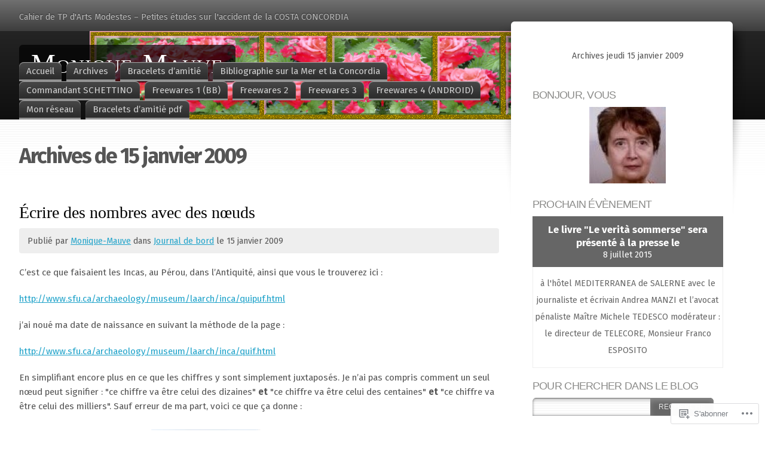

--- FILE ---
content_type: text/html; charset=UTF-8
request_url: https://moniquemauve.com/2009/01/15/
body_size: 20869
content:
<!DOCTYPE html>
<html lang="fr-FR">
<head>
<meta charset="UTF-8" />
<title>15 | janvier | 2009 | Monique-Mauve</title>
<link rel="pingback" href="https://moniquemauve.com/xmlrpc.php" />
<link rel="profile" href="http://gmpg.org/xfn/11" />

<!--[if IE]>
<style type="text/css">
	#page-wrap1 {
		background: url(https://s0.wp.com/wp-content/themes/pub/fusion/images/header-bg.png) repeat-x;
	}
</style>
<![endif]-->

<!--[if lte IE 6]>
<script type="text/javascript">
/* <![CDATA[ */
	blankimgpath = 'https://s0.wp.com/wp-content/themes/pub/fusion/images/blank.gif?m=1281719405i';
/* ]]> */
</script>
<![endif]-->

<script type="text/javascript">
  WebFontConfig = {"google":{"families":["Fira+Sans:r,i,b,bi:latin,latin-ext"]},"api_url":"https:\/\/fonts-api.wp.com\/css"};
  (function() {
    var wf = document.createElement('script');
    wf.src = '/wp-content/plugins/custom-fonts/js/webfont.js';
    wf.type = 'text/javascript';
    wf.async = 'true';
    var s = document.getElementsByTagName('script')[0];
    s.parentNode.insertBefore(wf, s);
	})();
</script><style id="jetpack-custom-fonts-css">.wf-active html{font-size:118%}.wf-active body{font-family:"Fira Sans",sans-serif;font-size:0.885em}.wf-active legend{font-size:135.7%}.wf-active #topnav a{font-size:129.8%}.wf-active #tabs{font-size:15.3px}.wf-active #tabs ul li ul a{font-size:106.2%}.wf-active ul.secondary-tabs{font-size:16.5px}.wf-active .postbody p{font-size:15.3px}.wf-active .post .tags a{font-size:14.2px}.wf-active li.comment .details .text{font-size:106.2%}.wf-active li.comment .text p{font-size:15.3px}.wf-active .text #respond p{font-size:14.2px}.wf-active #sidebar .widget_categories ul li a{font-size:129.8%}.wf-active #sidebar .widget_categories ul li li a{font-size:118%}.wf-active .navigation{font-size:106.2%}.wf-active #pagenavi{font-size:118%}</style>
<meta name='robots' content='max-image-preview:large' />
<meta name="google-site-verification" content="Z454Sk7_VwxRnhZX-fdX_Eve6iMe3OH30CG5mnN77xQ" />

<!-- Async WordPress.com Remote Login -->
<script id="wpcom_remote_login_js">
var wpcom_remote_login_extra_auth = '';
function wpcom_remote_login_remove_dom_node_id( element_id ) {
	var dom_node = document.getElementById( element_id );
	if ( dom_node ) { dom_node.parentNode.removeChild( dom_node ); }
}
function wpcom_remote_login_remove_dom_node_classes( class_name ) {
	var dom_nodes = document.querySelectorAll( '.' + class_name );
	for ( var i = 0; i < dom_nodes.length; i++ ) {
		dom_nodes[ i ].parentNode.removeChild( dom_nodes[ i ] );
	}
}
function wpcom_remote_login_final_cleanup() {
	wpcom_remote_login_remove_dom_node_classes( "wpcom_remote_login_msg" );
	wpcom_remote_login_remove_dom_node_id( "wpcom_remote_login_key" );
	wpcom_remote_login_remove_dom_node_id( "wpcom_remote_login_validate" );
	wpcom_remote_login_remove_dom_node_id( "wpcom_remote_login_js" );
	wpcom_remote_login_remove_dom_node_id( "wpcom_request_access_iframe" );
	wpcom_remote_login_remove_dom_node_id( "wpcom_request_access_styles" );
}

// Watch for messages back from the remote login
window.addEventListener( "message", function( e ) {
	if ( e.origin === "https://r-login.wordpress.com" ) {
		var data = {};
		try {
			data = JSON.parse( e.data );
		} catch( e ) {
			wpcom_remote_login_final_cleanup();
			return;
		}

		if ( data.msg === 'LOGIN' ) {
			// Clean up the login check iframe
			wpcom_remote_login_remove_dom_node_id( "wpcom_remote_login_key" );

			var id_regex = new RegExp( /^[0-9]+$/ );
			var token_regex = new RegExp( /^.*|.*|.*$/ );
			if (
				token_regex.test( data.token )
				&& id_regex.test( data.wpcomid )
			) {
				// We have everything we need to ask for a login
				var script = document.createElement( "script" );
				script.setAttribute( "id", "wpcom_remote_login_validate" );
				script.src = '/remote-login.php?wpcom_remote_login=validate'
					+ '&wpcomid=' + data.wpcomid
					+ '&token=' + encodeURIComponent( data.token )
					+ '&host=' + window.location.protocol
					+ '//' + window.location.hostname
					+ '&postid=860'
					+ '&is_singular=';
				document.body.appendChild( script );
			}

			return;
		}

		// Safari ITP, not logged in, so redirect
		if ( data.msg === 'LOGIN-REDIRECT' ) {
			window.location = 'https://wordpress.com/log-in?redirect_to=' + window.location.href;
			return;
		}

		// Safari ITP, storage access failed, remove the request
		if ( data.msg === 'LOGIN-REMOVE' ) {
			var css_zap = 'html { -webkit-transition: margin-top 1s; transition: margin-top 1s; } /* 9001 */ html { margin-top: 0 !important; } * html body { margin-top: 0 !important; } @media screen and ( max-width: 782px ) { html { margin-top: 0 !important; } * html body { margin-top: 0 !important; } }';
			var style_zap = document.createElement( 'style' );
			style_zap.type = 'text/css';
			style_zap.appendChild( document.createTextNode( css_zap ) );
			document.body.appendChild( style_zap );

			var e = document.getElementById( 'wpcom_request_access_iframe' );
			e.parentNode.removeChild( e );

			document.cookie = 'wordpress_com_login_access=denied; path=/; max-age=31536000';

			return;
		}

		// Safari ITP
		if ( data.msg === 'REQUEST_ACCESS' ) {
			console.log( 'request access: safari' );

			// Check ITP iframe enable/disable knob
			if ( wpcom_remote_login_extra_auth !== 'safari_itp_iframe' ) {
				return;
			}

			// If we are in a "private window" there is no ITP.
			var private_window = false;
			try {
				var opendb = window.openDatabase( null, null, null, null );
			} catch( e ) {
				private_window = true;
			}

			if ( private_window ) {
				console.log( 'private window' );
				return;
			}

			var iframe = document.createElement( 'iframe' );
			iframe.id = 'wpcom_request_access_iframe';
			iframe.setAttribute( 'scrolling', 'no' );
			iframe.setAttribute( 'sandbox', 'allow-storage-access-by-user-activation allow-scripts allow-same-origin allow-top-navigation-by-user-activation' );
			iframe.src = 'https://r-login.wordpress.com/remote-login.php?wpcom_remote_login=request_access&origin=' + encodeURIComponent( data.origin ) + '&wpcomid=' + encodeURIComponent( data.wpcomid );

			var css = 'html { -webkit-transition: margin-top 1s; transition: margin-top 1s; } /* 9001 */ html { margin-top: 46px !important; } * html body { margin-top: 46px !important; } @media screen and ( max-width: 660px ) { html { margin-top: 71px !important; } * html body { margin-top: 71px !important; } #wpcom_request_access_iframe { display: block; height: 71px !important; } } #wpcom_request_access_iframe { border: 0px; height: 46px; position: fixed; top: 0; left: 0; width: 100%; min-width: 100%; z-index: 99999; background: #23282d; } ';

			var style = document.createElement( 'style' );
			style.type = 'text/css';
			style.id = 'wpcom_request_access_styles';
			style.appendChild( document.createTextNode( css ) );
			document.body.appendChild( style );

			document.body.appendChild( iframe );
		}

		if ( data.msg === 'DONE' ) {
			wpcom_remote_login_final_cleanup();
		}
	}
}, false );

// Inject the remote login iframe after the page has had a chance to load
// more critical resources
window.addEventListener( "DOMContentLoaded", function( e ) {
	var iframe = document.createElement( "iframe" );
	iframe.style.display = "none";
	iframe.setAttribute( "scrolling", "no" );
	iframe.setAttribute( "id", "wpcom_remote_login_key" );
	iframe.src = "https://r-login.wordpress.com/remote-login.php"
		+ "?wpcom_remote_login=key"
		+ "&origin=aHR0cHM6Ly9tb25pcXVlbWF1dmUuY29t"
		+ "&wpcomid=16490646"
		+ "&time=" + Math.floor( Date.now() / 1000 );
	document.body.appendChild( iframe );
}, false );
</script>
<link rel='dns-prefetch' href='//s0.wp.com' />
<link rel="alternate" type="application/rss+xml" title="Monique-Mauve &raquo; Flux" href="https://moniquemauve.com/feed/" />
<link rel="alternate" type="application/rss+xml" title="Monique-Mauve &raquo; Flux des commentaires" href="https://moniquemauve.com/comments/feed/" />
	<script type="text/javascript">
		/* <![CDATA[ */
		function addLoadEvent(func) {
			var oldonload = window.onload;
			if (typeof window.onload != 'function') {
				window.onload = func;
			} else {
				window.onload = function () {
					oldonload();
					func();
				}
			}
		}
		/* ]]> */
	</script>
	<link crossorigin='anonymous' rel='stylesheet' id='all-css-0-1' href='/wp-content/mu-plugins/likes/jetpack-likes.css?m=1743883414i&cssminify=yes' type='text/css' media='all' />
<style id='wp-emoji-styles-inline-css'>

	img.wp-smiley, img.emoji {
		display: inline !important;
		border: none !important;
		box-shadow: none !important;
		height: 1em !important;
		width: 1em !important;
		margin: 0 0.07em !important;
		vertical-align: -0.1em !important;
		background: none !important;
		padding: 0 !important;
	}
/*# sourceURL=wp-emoji-styles-inline-css */
</style>
<link crossorigin='anonymous' rel='stylesheet' id='all-css-2-1' href='/wp-content/plugins/gutenberg-core/v22.4.2/build/styles/block-library/style.min.css?m=1769608164i&cssminify=yes' type='text/css' media='all' />
<style id='wp-block-library-inline-css'>
.has-text-align-justify {
	text-align:justify;
}
.has-text-align-justify{text-align:justify;}

/*# sourceURL=wp-block-library-inline-css */
</style>
<style id='classic-theme-styles-inline-css'>
.wp-block-button__link{background-color:#32373c;border-radius:9999px;box-shadow:none;color:#fff;font-size:1.125em;padding:calc(.667em + 2px) calc(1.333em + 2px);text-decoration:none}.wp-block-file__button{background:#32373c;color:#fff}.wp-block-accordion-heading{margin:0}.wp-block-accordion-heading__toggle{background-color:inherit!important;color:inherit!important}.wp-block-accordion-heading__toggle:not(:focus-visible){outline:none}.wp-block-accordion-heading__toggle:focus,.wp-block-accordion-heading__toggle:hover{background-color:inherit!important;border:none;box-shadow:none;color:inherit;padding:var(--wp--preset--spacing--20,1em) 0;text-decoration:none}.wp-block-accordion-heading__toggle:focus-visible{outline:auto;outline-offset:0}
/*# sourceURL=/wp-content/plugins/gutenberg-core/v22.4.2/build/styles/block-library/classic.min.css */
</style>
<style id='global-styles-inline-css'>
:root{--wp--preset--aspect-ratio--square: 1;--wp--preset--aspect-ratio--4-3: 4/3;--wp--preset--aspect-ratio--3-4: 3/4;--wp--preset--aspect-ratio--3-2: 3/2;--wp--preset--aspect-ratio--2-3: 2/3;--wp--preset--aspect-ratio--16-9: 16/9;--wp--preset--aspect-ratio--9-16: 9/16;--wp--preset--color--black: #000000;--wp--preset--color--cyan-bluish-gray: #abb8c3;--wp--preset--color--white: #ffffff;--wp--preset--color--pale-pink: #f78da7;--wp--preset--color--vivid-red: #cf2e2e;--wp--preset--color--luminous-vivid-orange: #ff6900;--wp--preset--color--luminous-vivid-amber: #fcb900;--wp--preset--color--light-green-cyan: #7bdcb5;--wp--preset--color--vivid-green-cyan: #00d084;--wp--preset--color--pale-cyan-blue: #8ed1fc;--wp--preset--color--vivid-cyan-blue: #0693e3;--wp--preset--color--vivid-purple: #9b51e0;--wp--preset--gradient--vivid-cyan-blue-to-vivid-purple: linear-gradient(135deg,rgb(6,147,227) 0%,rgb(155,81,224) 100%);--wp--preset--gradient--light-green-cyan-to-vivid-green-cyan: linear-gradient(135deg,rgb(122,220,180) 0%,rgb(0,208,130) 100%);--wp--preset--gradient--luminous-vivid-amber-to-luminous-vivid-orange: linear-gradient(135deg,rgb(252,185,0) 0%,rgb(255,105,0) 100%);--wp--preset--gradient--luminous-vivid-orange-to-vivid-red: linear-gradient(135deg,rgb(255,105,0) 0%,rgb(207,46,46) 100%);--wp--preset--gradient--very-light-gray-to-cyan-bluish-gray: linear-gradient(135deg,rgb(238,238,238) 0%,rgb(169,184,195) 100%);--wp--preset--gradient--cool-to-warm-spectrum: linear-gradient(135deg,rgb(74,234,220) 0%,rgb(151,120,209) 20%,rgb(207,42,186) 40%,rgb(238,44,130) 60%,rgb(251,105,98) 80%,rgb(254,248,76) 100%);--wp--preset--gradient--blush-light-purple: linear-gradient(135deg,rgb(255,206,236) 0%,rgb(152,150,240) 100%);--wp--preset--gradient--blush-bordeaux: linear-gradient(135deg,rgb(254,205,165) 0%,rgb(254,45,45) 50%,rgb(107,0,62) 100%);--wp--preset--gradient--luminous-dusk: linear-gradient(135deg,rgb(255,203,112) 0%,rgb(199,81,192) 50%,rgb(65,88,208) 100%);--wp--preset--gradient--pale-ocean: linear-gradient(135deg,rgb(255,245,203) 0%,rgb(182,227,212) 50%,rgb(51,167,181) 100%);--wp--preset--gradient--electric-grass: linear-gradient(135deg,rgb(202,248,128) 0%,rgb(113,206,126) 100%);--wp--preset--gradient--midnight: linear-gradient(135deg,rgb(2,3,129) 0%,rgb(40,116,252) 100%);--wp--preset--font-size--small: 13px;--wp--preset--font-size--medium: 20px;--wp--preset--font-size--large: 36px;--wp--preset--font-size--x-large: 42px;--wp--preset--font-family--albert-sans: 'Albert Sans', sans-serif;--wp--preset--font-family--alegreya: Alegreya, serif;--wp--preset--font-family--arvo: Arvo, serif;--wp--preset--font-family--bodoni-moda: 'Bodoni Moda', serif;--wp--preset--font-family--bricolage-grotesque: 'Bricolage Grotesque', sans-serif;--wp--preset--font-family--cabin: Cabin, sans-serif;--wp--preset--font-family--chivo: Chivo, sans-serif;--wp--preset--font-family--commissioner: Commissioner, sans-serif;--wp--preset--font-family--cormorant: Cormorant, serif;--wp--preset--font-family--courier-prime: 'Courier Prime', monospace;--wp--preset--font-family--crimson-pro: 'Crimson Pro', serif;--wp--preset--font-family--dm-mono: 'DM Mono', monospace;--wp--preset--font-family--dm-sans: 'DM Sans', sans-serif;--wp--preset--font-family--dm-serif-display: 'DM Serif Display', serif;--wp--preset--font-family--domine: Domine, serif;--wp--preset--font-family--eb-garamond: 'EB Garamond', serif;--wp--preset--font-family--epilogue: Epilogue, sans-serif;--wp--preset--font-family--fahkwang: Fahkwang, sans-serif;--wp--preset--font-family--figtree: Figtree, sans-serif;--wp--preset--font-family--fira-sans: 'Fira Sans', sans-serif;--wp--preset--font-family--fjalla-one: 'Fjalla One', sans-serif;--wp--preset--font-family--fraunces: Fraunces, serif;--wp--preset--font-family--gabarito: Gabarito, system-ui;--wp--preset--font-family--ibm-plex-mono: 'IBM Plex Mono', monospace;--wp--preset--font-family--ibm-plex-sans: 'IBM Plex Sans', sans-serif;--wp--preset--font-family--ibarra-real-nova: 'Ibarra Real Nova', serif;--wp--preset--font-family--instrument-serif: 'Instrument Serif', serif;--wp--preset--font-family--inter: Inter, sans-serif;--wp--preset--font-family--josefin-sans: 'Josefin Sans', sans-serif;--wp--preset--font-family--jost: Jost, sans-serif;--wp--preset--font-family--libre-baskerville: 'Libre Baskerville', serif;--wp--preset--font-family--libre-franklin: 'Libre Franklin', sans-serif;--wp--preset--font-family--literata: Literata, serif;--wp--preset--font-family--lora: Lora, serif;--wp--preset--font-family--merriweather: Merriweather, serif;--wp--preset--font-family--montserrat: Montserrat, sans-serif;--wp--preset--font-family--newsreader: Newsreader, serif;--wp--preset--font-family--noto-sans-mono: 'Noto Sans Mono', sans-serif;--wp--preset--font-family--nunito: Nunito, sans-serif;--wp--preset--font-family--open-sans: 'Open Sans', sans-serif;--wp--preset--font-family--overpass: Overpass, sans-serif;--wp--preset--font-family--pt-serif: 'PT Serif', serif;--wp--preset--font-family--petrona: Petrona, serif;--wp--preset--font-family--piazzolla: Piazzolla, serif;--wp--preset--font-family--playfair-display: 'Playfair Display', serif;--wp--preset--font-family--plus-jakarta-sans: 'Plus Jakarta Sans', sans-serif;--wp--preset--font-family--poppins: Poppins, sans-serif;--wp--preset--font-family--raleway: Raleway, sans-serif;--wp--preset--font-family--roboto: Roboto, sans-serif;--wp--preset--font-family--roboto-slab: 'Roboto Slab', serif;--wp--preset--font-family--rubik: Rubik, sans-serif;--wp--preset--font-family--rufina: Rufina, serif;--wp--preset--font-family--sora: Sora, sans-serif;--wp--preset--font-family--source-sans-3: 'Source Sans 3', sans-serif;--wp--preset--font-family--source-serif-4: 'Source Serif 4', serif;--wp--preset--font-family--space-mono: 'Space Mono', monospace;--wp--preset--font-family--syne: Syne, sans-serif;--wp--preset--font-family--texturina: Texturina, serif;--wp--preset--font-family--urbanist: Urbanist, sans-serif;--wp--preset--font-family--work-sans: 'Work Sans', sans-serif;--wp--preset--spacing--20: 0.44rem;--wp--preset--spacing--30: 0.67rem;--wp--preset--spacing--40: 1rem;--wp--preset--spacing--50: 1.5rem;--wp--preset--spacing--60: 2.25rem;--wp--preset--spacing--70: 3.38rem;--wp--preset--spacing--80: 5.06rem;--wp--preset--shadow--natural: 6px 6px 9px rgba(0, 0, 0, 0.2);--wp--preset--shadow--deep: 12px 12px 50px rgba(0, 0, 0, 0.4);--wp--preset--shadow--sharp: 6px 6px 0px rgba(0, 0, 0, 0.2);--wp--preset--shadow--outlined: 6px 6px 0px -3px rgb(255, 255, 255), 6px 6px rgb(0, 0, 0);--wp--preset--shadow--crisp: 6px 6px 0px rgb(0, 0, 0);}:where(body) { margin: 0; }:where(.is-layout-flex){gap: 0.5em;}:where(.is-layout-grid){gap: 0.5em;}body .is-layout-flex{display: flex;}.is-layout-flex{flex-wrap: wrap;align-items: center;}.is-layout-flex > :is(*, div){margin: 0;}body .is-layout-grid{display: grid;}.is-layout-grid > :is(*, div){margin: 0;}body{padding-top: 0px;padding-right: 0px;padding-bottom: 0px;padding-left: 0px;}:root :where(.wp-element-button, .wp-block-button__link){background-color: #32373c;border-width: 0;color: #fff;font-family: inherit;font-size: inherit;font-style: inherit;font-weight: inherit;letter-spacing: inherit;line-height: inherit;padding-top: calc(0.667em + 2px);padding-right: calc(1.333em + 2px);padding-bottom: calc(0.667em + 2px);padding-left: calc(1.333em + 2px);text-decoration: none;text-transform: inherit;}.has-black-color{color: var(--wp--preset--color--black) !important;}.has-cyan-bluish-gray-color{color: var(--wp--preset--color--cyan-bluish-gray) !important;}.has-white-color{color: var(--wp--preset--color--white) !important;}.has-pale-pink-color{color: var(--wp--preset--color--pale-pink) !important;}.has-vivid-red-color{color: var(--wp--preset--color--vivid-red) !important;}.has-luminous-vivid-orange-color{color: var(--wp--preset--color--luminous-vivid-orange) !important;}.has-luminous-vivid-amber-color{color: var(--wp--preset--color--luminous-vivid-amber) !important;}.has-light-green-cyan-color{color: var(--wp--preset--color--light-green-cyan) !important;}.has-vivid-green-cyan-color{color: var(--wp--preset--color--vivid-green-cyan) !important;}.has-pale-cyan-blue-color{color: var(--wp--preset--color--pale-cyan-blue) !important;}.has-vivid-cyan-blue-color{color: var(--wp--preset--color--vivid-cyan-blue) !important;}.has-vivid-purple-color{color: var(--wp--preset--color--vivid-purple) !important;}.has-black-background-color{background-color: var(--wp--preset--color--black) !important;}.has-cyan-bluish-gray-background-color{background-color: var(--wp--preset--color--cyan-bluish-gray) !important;}.has-white-background-color{background-color: var(--wp--preset--color--white) !important;}.has-pale-pink-background-color{background-color: var(--wp--preset--color--pale-pink) !important;}.has-vivid-red-background-color{background-color: var(--wp--preset--color--vivid-red) !important;}.has-luminous-vivid-orange-background-color{background-color: var(--wp--preset--color--luminous-vivid-orange) !important;}.has-luminous-vivid-amber-background-color{background-color: var(--wp--preset--color--luminous-vivid-amber) !important;}.has-light-green-cyan-background-color{background-color: var(--wp--preset--color--light-green-cyan) !important;}.has-vivid-green-cyan-background-color{background-color: var(--wp--preset--color--vivid-green-cyan) !important;}.has-pale-cyan-blue-background-color{background-color: var(--wp--preset--color--pale-cyan-blue) !important;}.has-vivid-cyan-blue-background-color{background-color: var(--wp--preset--color--vivid-cyan-blue) !important;}.has-vivid-purple-background-color{background-color: var(--wp--preset--color--vivid-purple) !important;}.has-black-border-color{border-color: var(--wp--preset--color--black) !important;}.has-cyan-bluish-gray-border-color{border-color: var(--wp--preset--color--cyan-bluish-gray) !important;}.has-white-border-color{border-color: var(--wp--preset--color--white) !important;}.has-pale-pink-border-color{border-color: var(--wp--preset--color--pale-pink) !important;}.has-vivid-red-border-color{border-color: var(--wp--preset--color--vivid-red) !important;}.has-luminous-vivid-orange-border-color{border-color: var(--wp--preset--color--luminous-vivid-orange) !important;}.has-luminous-vivid-amber-border-color{border-color: var(--wp--preset--color--luminous-vivid-amber) !important;}.has-light-green-cyan-border-color{border-color: var(--wp--preset--color--light-green-cyan) !important;}.has-vivid-green-cyan-border-color{border-color: var(--wp--preset--color--vivid-green-cyan) !important;}.has-pale-cyan-blue-border-color{border-color: var(--wp--preset--color--pale-cyan-blue) !important;}.has-vivid-cyan-blue-border-color{border-color: var(--wp--preset--color--vivid-cyan-blue) !important;}.has-vivid-purple-border-color{border-color: var(--wp--preset--color--vivid-purple) !important;}.has-vivid-cyan-blue-to-vivid-purple-gradient-background{background: var(--wp--preset--gradient--vivid-cyan-blue-to-vivid-purple) !important;}.has-light-green-cyan-to-vivid-green-cyan-gradient-background{background: var(--wp--preset--gradient--light-green-cyan-to-vivid-green-cyan) !important;}.has-luminous-vivid-amber-to-luminous-vivid-orange-gradient-background{background: var(--wp--preset--gradient--luminous-vivid-amber-to-luminous-vivid-orange) !important;}.has-luminous-vivid-orange-to-vivid-red-gradient-background{background: var(--wp--preset--gradient--luminous-vivid-orange-to-vivid-red) !important;}.has-very-light-gray-to-cyan-bluish-gray-gradient-background{background: var(--wp--preset--gradient--very-light-gray-to-cyan-bluish-gray) !important;}.has-cool-to-warm-spectrum-gradient-background{background: var(--wp--preset--gradient--cool-to-warm-spectrum) !important;}.has-blush-light-purple-gradient-background{background: var(--wp--preset--gradient--blush-light-purple) !important;}.has-blush-bordeaux-gradient-background{background: var(--wp--preset--gradient--blush-bordeaux) !important;}.has-luminous-dusk-gradient-background{background: var(--wp--preset--gradient--luminous-dusk) !important;}.has-pale-ocean-gradient-background{background: var(--wp--preset--gradient--pale-ocean) !important;}.has-electric-grass-gradient-background{background: var(--wp--preset--gradient--electric-grass) !important;}.has-midnight-gradient-background{background: var(--wp--preset--gradient--midnight) !important;}.has-small-font-size{font-size: var(--wp--preset--font-size--small) !important;}.has-medium-font-size{font-size: var(--wp--preset--font-size--medium) !important;}.has-large-font-size{font-size: var(--wp--preset--font-size--large) !important;}.has-x-large-font-size{font-size: var(--wp--preset--font-size--x-large) !important;}.has-albert-sans-font-family{font-family: var(--wp--preset--font-family--albert-sans) !important;}.has-alegreya-font-family{font-family: var(--wp--preset--font-family--alegreya) !important;}.has-arvo-font-family{font-family: var(--wp--preset--font-family--arvo) !important;}.has-bodoni-moda-font-family{font-family: var(--wp--preset--font-family--bodoni-moda) !important;}.has-bricolage-grotesque-font-family{font-family: var(--wp--preset--font-family--bricolage-grotesque) !important;}.has-cabin-font-family{font-family: var(--wp--preset--font-family--cabin) !important;}.has-chivo-font-family{font-family: var(--wp--preset--font-family--chivo) !important;}.has-commissioner-font-family{font-family: var(--wp--preset--font-family--commissioner) !important;}.has-cormorant-font-family{font-family: var(--wp--preset--font-family--cormorant) !important;}.has-courier-prime-font-family{font-family: var(--wp--preset--font-family--courier-prime) !important;}.has-crimson-pro-font-family{font-family: var(--wp--preset--font-family--crimson-pro) !important;}.has-dm-mono-font-family{font-family: var(--wp--preset--font-family--dm-mono) !important;}.has-dm-sans-font-family{font-family: var(--wp--preset--font-family--dm-sans) !important;}.has-dm-serif-display-font-family{font-family: var(--wp--preset--font-family--dm-serif-display) !important;}.has-domine-font-family{font-family: var(--wp--preset--font-family--domine) !important;}.has-eb-garamond-font-family{font-family: var(--wp--preset--font-family--eb-garamond) !important;}.has-epilogue-font-family{font-family: var(--wp--preset--font-family--epilogue) !important;}.has-fahkwang-font-family{font-family: var(--wp--preset--font-family--fahkwang) !important;}.has-figtree-font-family{font-family: var(--wp--preset--font-family--figtree) !important;}.has-fira-sans-font-family{font-family: var(--wp--preset--font-family--fira-sans) !important;}.has-fjalla-one-font-family{font-family: var(--wp--preset--font-family--fjalla-one) !important;}.has-fraunces-font-family{font-family: var(--wp--preset--font-family--fraunces) !important;}.has-gabarito-font-family{font-family: var(--wp--preset--font-family--gabarito) !important;}.has-ibm-plex-mono-font-family{font-family: var(--wp--preset--font-family--ibm-plex-mono) !important;}.has-ibm-plex-sans-font-family{font-family: var(--wp--preset--font-family--ibm-plex-sans) !important;}.has-ibarra-real-nova-font-family{font-family: var(--wp--preset--font-family--ibarra-real-nova) !important;}.has-instrument-serif-font-family{font-family: var(--wp--preset--font-family--instrument-serif) !important;}.has-inter-font-family{font-family: var(--wp--preset--font-family--inter) !important;}.has-josefin-sans-font-family{font-family: var(--wp--preset--font-family--josefin-sans) !important;}.has-jost-font-family{font-family: var(--wp--preset--font-family--jost) !important;}.has-libre-baskerville-font-family{font-family: var(--wp--preset--font-family--libre-baskerville) !important;}.has-libre-franklin-font-family{font-family: var(--wp--preset--font-family--libre-franklin) !important;}.has-literata-font-family{font-family: var(--wp--preset--font-family--literata) !important;}.has-lora-font-family{font-family: var(--wp--preset--font-family--lora) !important;}.has-merriweather-font-family{font-family: var(--wp--preset--font-family--merriweather) !important;}.has-montserrat-font-family{font-family: var(--wp--preset--font-family--montserrat) !important;}.has-newsreader-font-family{font-family: var(--wp--preset--font-family--newsreader) !important;}.has-noto-sans-mono-font-family{font-family: var(--wp--preset--font-family--noto-sans-mono) !important;}.has-nunito-font-family{font-family: var(--wp--preset--font-family--nunito) !important;}.has-open-sans-font-family{font-family: var(--wp--preset--font-family--open-sans) !important;}.has-overpass-font-family{font-family: var(--wp--preset--font-family--overpass) !important;}.has-pt-serif-font-family{font-family: var(--wp--preset--font-family--pt-serif) !important;}.has-petrona-font-family{font-family: var(--wp--preset--font-family--petrona) !important;}.has-piazzolla-font-family{font-family: var(--wp--preset--font-family--piazzolla) !important;}.has-playfair-display-font-family{font-family: var(--wp--preset--font-family--playfair-display) !important;}.has-plus-jakarta-sans-font-family{font-family: var(--wp--preset--font-family--plus-jakarta-sans) !important;}.has-poppins-font-family{font-family: var(--wp--preset--font-family--poppins) !important;}.has-raleway-font-family{font-family: var(--wp--preset--font-family--raleway) !important;}.has-roboto-font-family{font-family: var(--wp--preset--font-family--roboto) !important;}.has-roboto-slab-font-family{font-family: var(--wp--preset--font-family--roboto-slab) !important;}.has-rubik-font-family{font-family: var(--wp--preset--font-family--rubik) !important;}.has-rufina-font-family{font-family: var(--wp--preset--font-family--rufina) !important;}.has-sora-font-family{font-family: var(--wp--preset--font-family--sora) !important;}.has-source-sans-3-font-family{font-family: var(--wp--preset--font-family--source-sans-3) !important;}.has-source-serif-4-font-family{font-family: var(--wp--preset--font-family--source-serif-4) !important;}.has-space-mono-font-family{font-family: var(--wp--preset--font-family--space-mono) !important;}.has-syne-font-family{font-family: var(--wp--preset--font-family--syne) !important;}.has-texturina-font-family{font-family: var(--wp--preset--font-family--texturina) !important;}.has-urbanist-font-family{font-family: var(--wp--preset--font-family--urbanist) !important;}.has-work-sans-font-family{font-family: var(--wp--preset--font-family--work-sans) !important;}
/*# sourceURL=global-styles-inline-css */
</style>

<link crossorigin='anonymous' rel='stylesheet' id='all-css-4-1' href='/_static/??-eJx9j9sKwjAQRH/IzZK2eHkQv8Wka43mRndj9e+NiFUQ+rIsw5wZBqcMNkWhKJh9GVxktMn4ZK+MjdJbpYFdyJ5gpJvqsHcsswNYHp6UZV7hT1Ao8M0aqeohH+XlCNS7I3kK1baETa4fSCrOnx+E7stIrjVgTB6JGeoNrgSQc+3iP+4tYy4GT4VdijgvOYS93nR6vWvbtrk8AUh+akc=&cssminify=yes' type='text/css' media='all' />
<link crossorigin='anonymous' rel='stylesheet' id='all-css-6-1' href='/_static/??-eJx9jUEKwzAMBD9UVQRcmh5K35IIxXWwJRPJhPy+yc2n3nZgh8G9Aqk4i6N/ubBhbTMuzZIKJiE0PzLDXknLncxu2BmlQc0tJjHceM4azxnxfHX4T4qskJUmv2I9wJKntF3qp7yH8HiFMD6HsP4Ayc5AlQ==&cssminify=yes' type='text/css' media='all' />
<link crossorigin='anonymous' rel='stylesheet' id='print-css-7-1' href='/wp-content/mu-plugins/global-print/global-print.css?m=1465851035i&cssminify=yes' type='text/css' media='print' />
<style id='jetpack-global-styles-frontend-style-inline-css'>
:root { --font-headings: unset; --font-base: unset; --font-headings-default: -apple-system,BlinkMacSystemFont,"Segoe UI",Roboto,Oxygen-Sans,Ubuntu,Cantarell,"Helvetica Neue",sans-serif; --font-base-default: -apple-system,BlinkMacSystemFont,"Segoe UI",Roboto,Oxygen-Sans,Ubuntu,Cantarell,"Helvetica Neue",sans-serif;}
/*# sourceURL=jetpack-global-styles-frontend-style-inline-css */
</style>
<link crossorigin='anonymous' rel='stylesheet' id='all-css-10-1' href='/_static/??-eJyNjcsKAjEMRX/IGtQZBxfip0hMS9sxTYppGfx7H7gRN+7ugcs5sFRHKi1Ig9Jd5R6zGMyhVaTrh8G6QFHfORhYwlvw6P39PbPENZmt4G/ROQuBKWVkxxrVvuBH1lIoz2waILJekF+HUzlupnG3nQ77YZwfuRJIaQ==&cssminify=yes' type='text/css' media='all' />
<script type="text/javascript" id="wpcom-actionbar-placeholder-js-extra">
/* <![CDATA[ */
var actionbardata = {"siteID":"16490646","postID":"0","siteURL":"https://moniquemauve.com","xhrURL":"https://moniquemauve.com/wp-admin/admin-ajax.php","nonce":"53f8383641","isLoggedIn":"","statusMessage":"","subsEmailDefault":"instantly","proxyScriptUrl":"https://s0.wp.com/wp-content/js/wpcom-proxy-request.js?m=1513050504i&amp;ver=20211021","i18n":{"followedText":"Les nouvelles publications de ce site appara\u00eetront d\u00e9sormais dans votre \u003Ca href=\"https://wordpress.com/reader\"\u003ELecteur\u003C/a\u003E","foldBar":"R\u00e9duire cette barre","unfoldBar":"Agrandir cette barre","shortLinkCopied":"Lien court copi\u00e9 dans le presse-papier"}};
//# sourceURL=wpcom-actionbar-placeholder-js-extra
/* ]]> */
</script>
<script type="text/javascript" id="jetpack-mu-wpcom-settings-js-before">
/* <![CDATA[ */
var JETPACK_MU_WPCOM_SETTINGS = {"assetsUrl":"https://s0.wp.com/wp-content/mu-plugins/jetpack-mu-wpcom-plugin/sun/jetpack_vendor/automattic/jetpack-mu-wpcom/src/build/"};
//# sourceURL=jetpack-mu-wpcom-settings-js-before
/* ]]> */
</script>
<script crossorigin='anonymous' type='text/javascript'  src='/wp-content/js/rlt-proxy.js?m=1720530689i'></script>
<script type="text/javascript" id="rlt-proxy-js-after">
/* <![CDATA[ */
	rltInitialize( {"token":null,"iframeOrigins":["https:\/\/widgets.wp.com"]} );
//# sourceURL=rlt-proxy-js-after
/* ]]> */
</script>
<link rel="EditURI" type="application/rsd+xml" title="RSD" href="https://moniquemauve.wordpress.com/xmlrpc.php?rsd" />
<meta name="generator" content="WordPress.com" />

<!-- Jetpack Open Graph Tags -->
<meta property="og:type" content="website" />
<meta property="og:title" content="15 janvier 2009 &#8211; Monique-Mauve" />
<meta property="og:site_name" content="Monique-Mauve" />
<meta property="og:image" content="https://secure.gravatar.com/blavatar/a65a83d0e83d0afd4cfaabf7b7b4596f2e9300c94cda63695e226b3e942f3a50?s=200&#038;ts=1770084305" />
<meta property="og:image:width" content="200" />
<meta property="og:image:height" content="200" />
<meta property="og:image:alt" content="" />
<meta property="og:locale" content="fr_FR" />

<!-- End Jetpack Open Graph Tags -->
<link rel="shortcut icon" type="image/x-icon" href="https://secure.gravatar.com/blavatar/a65a83d0e83d0afd4cfaabf7b7b4596f2e9300c94cda63695e226b3e942f3a50?s=32" sizes="16x16" />
<link rel="icon" type="image/x-icon" href="https://secure.gravatar.com/blavatar/a65a83d0e83d0afd4cfaabf7b7b4596f2e9300c94cda63695e226b3e942f3a50?s=32" sizes="16x16" />
<link rel="apple-touch-icon" href="https://secure.gravatar.com/blavatar/a65a83d0e83d0afd4cfaabf7b7b4596f2e9300c94cda63695e226b3e942f3a50?s=114" />
<link rel='openid.server' href='https://moniquemauve.com/?openidserver=1' />
<link rel='openid.delegate' href='https://moniquemauve.com/' />
<link rel="search" type="application/opensearchdescription+xml" href="https://moniquemauve.com/osd.xml" title="Monique-Mauve" />
<link rel="search" type="application/opensearchdescription+xml" href="https://s1.wp.com/opensearch.xml" title="WordPress.com" />
		<style type="text/css">
			.recentcomments a {
				display: inline !important;
				padding: 0 !important;
				margin: 0 !important;
			}

			table.recentcommentsavatartop img.avatar, table.recentcommentsavatarend img.avatar {
				border: 0px;
				margin: 0;
			}

			table.recentcommentsavatartop a, table.recentcommentsavatarend a {
				border: 0px !important;
				background-color: transparent !important;
			}

			td.recentcommentsavatarend, td.recentcommentsavatartop {
				padding: 0px 0px 1px 0px;
				margin: 0px;
			}

			td.recentcommentstextend {
				border: none !important;
				padding: 0px 0px 2px 10px;
			}

			.rtl td.recentcommentstextend {
				padding: 0px 10px 2px 0px;
			}

			td.recentcommentstexttop {
				border: none;
				padding: 0px 0px 0px 10px;
			}

			.rtl td.recentcommentstexttop {
				padding: 0px 10px 0px 0px;
			}
		</style>
		<style>
.milestone-widget {
	--milestone-text-color: #666666;
	--milestone-bg-color: #ffffff;
	--milestone-border-color:#eeeeee;
}
</style>
		<meta name="description" content="1 article publié par Monique-Mauve le January 15, 2009" />
	<style type="text/css">
						#page-wrap2 {
					background: url(https://moniquemauve.com/wp-content/uploads/2013/11/r-o-w.png) no-repeat 50% bottom;
				}
						#header h1 a {
					color: #ffffff !important;
				}
			</style>
<link crossorigin='anonymous' rel='stylesheet' id='all-css-2-4' href='/_static/??-eJydzNsKwjAQhOEXMi4eavFCfBZJlpKa7C6dDaFvr2LBe+/mZ+CjbiGqOItTbcFKm7KAZnZ7xOfWhCZUNbXCoJ7TxA6q+V2uwr8Vvt8+Ajv6G+66JFsYCKbwzST4Wvgj3+vtMA6n43i9nIf5BfGASIY=&cssminify=yes' type='text/css' media='all' />

</head>
<body class="archive date wp-theme-pubfusion customizer-styles-applied two-column content-sidebar flexible jetpack-reblog-enabled">

<div id="page-wrap1">

<div id="page-wrap2">

	<!-- page (actual site content, custom width) -->
	<div id="page">

	<div id="main-wrap">

		<div id="mid-wrap">

		<div id="side-wrap">

			<!-- mid column -->
			<div id="mid">

				<div id="header">

				<div id="topnav" class="description"> Cahier de TP d&#039;Arts Modestes &#8211; Petites études sur l&#039;accident de la COSTA CONCORDIA</div>

				<h1 id="title"><a href="https://moniquemauve.com">Monique-Mauve</a></h1>

					<div id="tabs">
						<div class="menu-menu-1-container"><ul id="menu-menu-1" class="menu"><li id="menu-item-14130" class="menu-item menu-item-type-custom menu-item-object-custom menu-item-home menu-item-14130"><a href="https://moniquemauve.com/">Accueil</a></li>
<li id="menu-item-14131" class="menu-item menu-item-type-post_type menu-item-object-page menu-item-14131"><a href="https://moniquemauve.com/archives-2/">Archives</a></li>
<li id="menu-item-14132" class="menu-item menu-item-type-post_type menu-item-object-page menu-item-14132"><a href="https://moniquemauve.com/bracelets-bresiliens/">Bracelets d’amitié</a></li>
<li id="menu-item-14138" class="menu-item menu-item-type-post_type menu-item-object-page menu-item-14138"><a href="https://moniquemauve.com/doc-cconcordia/">Bibliographie sur la Mer et la Concordia</a></li>
<li id="menu-item-14139" class="menu-item menu-item-type-taxonomy menu-item-object-category menu-item-14139"><a href="https://moniquemauve.com/category/commandant-schettino/">Commandant SCHETTINO</a></li>
<li id="menu-item-14133" class="menu-item menu-item-type-post_type menu-item-object-page menu-item-14133"><a href="https://moniquemauve.com/archives/">Freewares 1 (BB)</a></li>
<li id="menu-item-14134" class="menu-item menu-item-type-post_type menu-item-object-page menu-item-14134"><a href="https://moniquemauve.com/freewares/">Freewares 2</a></li>
<li id="menu-item-14135" class="menu-item menu-item-type-post_type menu-item-object-page menu-item-14135"><a href="https://moniquemauve.com/liens/">Freewares 3</a></li>
<li id="menu-item-14136" class="menu-item menu-item-type-post_type menu-item-object-page menu-item-14136"><a href="https://moniquemauve.com/freewares-4/">Freewares 4 (ANDROID)</a></li>
<li id="menu-item-14137" class="menu-item menu-item-type-post_type menu-item-object-page menu-item-14137"><a href="https://moniquemauve.com/ambiance/">Mon réseau</a></li>
<li id="menu-item-16824" class="menu-item menu-item-type-post_type menu-item-object-page menu-item-16824"><a href="https://moniquemauve.com/bracelets-damitie-pdf/">Bracelets d’amitié pdf</a></li>
</ul></div>					</div>

				</div>
	<div id="mid-content">

	
		
				<h1 class="pagetitle">Archives de 15 janvier 2009</h1>

		
		
			<div id="post-860" class="post-860 post type-post status-publish format-standard hentry category-journal-de-bord">
				<h3 class="title"><a href="https://moniquemauve.com/2009/01/15/ecrire-des-nombres-avec-des-noeuds/" rel="bookmark">Écrire des nombres avec des&nbsp;nœuds</a></h3>

				<div class="postheader">
						<div class="postinfo">
						<p>Publié par <a href="https://moniquemauve.com/author/moniquemauve/" title="Articles par Monique-Mauve ">Monique-Mauve</a> dans <a href="https://moniquemauve.com/category/journal-de-bord/" rel="category tag">Journal de bord</a> le 15 janvier 2009 </p>
						</div>
				</div>

			<div class="postbody entry clearfix">
				<div id="msgcns!3AF4C0D394A26DAE!2338" class="bvMsg">
<p>C&rsquo;est ce que faisaient les Incas, au Pérou, dans l’Antiquité, ainsi que vous le trouverez ici :  </p>
<p><a href="http://www.sfu.ca/archaeology/museum/laarch/inca/quipuf.html">http://www.sfu.ca/archaeology/museum/laarch/inca/quipuf.html</a>  </p>
<p>j&rsquo;ai noué ma date de naissance en suivant la méthode de la page :  </p>
<p><a href="http://www.sfu.ca/archaeology/museum/laarch/inca/quif.html">http://www.sfu.ca/archaeology/museum/laarch/inca/quif.html</a>  </p>
<p>En simplifiant encore plus en ce que les chiffres y sont simplement juxtaposés. Je n&rsquo;ai pas compris comment un seul nœud peut signifier : &quot;ce chiffre va être celui des dizaines&quot; <strong>et</strong> &quot;ce chiffre va être celui des centaines&quot; <strong>et</strong> &quot;ce chiffre va être celui des milliers&quot;. Sauf erreur de ma part, voici ce que ça donne :  </p>
<p>                                                    <a href="https://hy7zog.bay.livefilestore.com/y1p0FpwMzey88K8d3FSHrbpu7SL1zYhsvxPup0V30Q-pbS3--2vyoXPs_aRt8WrpI7qyghQnxLapshe_76Gru3mWg/quipu01[5].jpg" rel="WLPP"><img title="quipu01" style="display:inline;border-width:0;" height="146" alt="quipu01" src="https://moniquemauve.com/wp-content/uploads/2009/01/quipu01_thumb5b35d.jpg?w=183&#038;h=146" width="183" border="0" /></a>   </p>
<p>la couleur devant signifier quelque chose, j&rsquo;ai choisi l&rsquo;orange parce que &#8211; juste parce que c&rsquo;est utile à la compréhension &#8211; je suis malentendante, et que cette couleur est celle du harnais des très rares chiens attribués aux mamans sourdes profondes qui ont peur de ne pas entendre leur bébé pleurer.</p></div>
<div id="jp-post-flair" class="sharedaddy sd-like-enabled sd-sharing-enabled"><div class="sharedaddy sd-sharing-enabled"><div class="robots-nocontent sd-block sd-social sd-social-icon sd-sharing"><h3 class="sd-title">Partager :</h3><div class="sd-content"><ul><li class="share-facebook"><a rel="nofollow noopener noreferrer"
				data-shared="sharing-facebook-860"
				class="share-facebook sd-button share-icon no-text"
				href="https://moniquemauve.com/2009/01/15/ecrire-des-nombres-avec-des-noeuds/?share=facebook"
				target="_blank"
				aria-labelledby="sharing-facebook-860"
				>
				<span id="sharing-facebook-860" hidden>Partager sur Facebook(ouvre dans une nouvelle fenêtre)</span>
				<span>Facebook</span>
			</a></li><li class="share-pinterest"><a rel="nofollow noopener noreferrer"
				data-shared="sharing-pinterest-860"
				class="share-pinterest sd-button share-icon no-text"
				href="https://moniquemauve.com/2009/01/15/ecrire-des-nombres-avec-des-noeuds/?share=pinterest"
				target="_blank"
				aria-labelledby="sharing-pinterest-860"
				>
				<span id="sharing-pinterest-860" hidden>Partager sur Pinterest(ouvre dans une nouvelle fenêtre)</span>
				<span>Pinterest</span>
			</a></li><li class="share-end"></li></ul></div></div></div><div class='sharedaddy sd-block sd-like jetpack-likes-widget-wrapper jetpack-likes-widget-unloaded' id='like-post-wrapper-16490646-860-698157d1b0b59' data-src='//widgets.wp.com/likes/index.html?ver=20260203#blog_id=16490646&amp;post_id=860&amp;origin=moniquemauve.wordpress.com&amp;obj_id=16490646-860-698157d1b0b59&amp;domain=moniquemauve.com' data-name='like-post-frame-16490646-860-698157d1b0b59' data-title='Aimer ou rebloguer'><div class='likes-widget-placeholder post-likes-widget-placeholder' style='height: 55px;'><span class='button'><span>J’aime</span></span> <span class='loading'>chargement&hellip;</span></div><span class='sd-text-color'></span><a class='sd-link-color'></a></div></div>			</div>
										<p class="postcontrols">
												<a class="comments" href="https://moniquemauve.com/2009/01/15/ecrire-des-nombres-avec-des-noeuds/#comments">5 Commentaires</a>
					</p>
					<div class="clear"></div>
			</div>
			<!-- /post -->

		
		<div class="navigation" id="pagenavi">

			<div class="alignleft"></div>
			<div class="alignright"></div>

			<div class="clear"></div>

		</div>

		</div>
	<!-- mid content -->

</div>
<!-- /mid -->


<div id="sidebar">

	<div id="sidebar-wrap1">

	<div id="sidebar-wrap2">
	
		<ul id="sidelist">
							<li class="infotext">
									<p>Archives jeudi 15 janvier 2009</p>

							</li>
			
				<li><div id="gravatar-2" class="widget widget_gravatar"><h2 class="title">Bonjour, vous</h2><p><img referrerpolicy="no-referrer" alt='Avatar de Inconnu' src='https://2.gravatar.com/avatar/251c62ceeff1305b2b1dc9fd555a16edf47ad7abdd86d1c189a03511a3727902?s=128&#038;d=identicon&#038;r=G' srcset='https://2.gravatar.com/avatar/251c62ceeff1305b2b1dc9fd555a16edf47ad7abdd86d1c189a03511a3727902?s=128&#038;d=identicon&#038;r=G 1x, https://2.gravatar.com/avatar/251c62ceeff1305b2b1dc9fd555a16edf47ad7abdd86d1c189a03511a3727902?s=192&#038;d=identicon&#038;r=G 1.5x, https://2.gravatar.com/avatar/251c62ceeff1305b2b1dc9fd555a16edf47ad7abdd86d1c189a03511a3727902?s=256&#038;d=identicon&#038;r=G 2x, https://2.gravatar.com/avatar/251c62ceeff1305b2b1dc9fd555a16edf47ad7abdd86d1c189a03511a3727902?s=384&#038;d=identicon&#038;r=G 3x, https://2.gravatar.com/avatar/251c62ceeff1305b2b1dc9fd555a16edf47ad7abdd86d1c189a03511a3727902?s=512&#038;d=identicon&#038;r=G 4x' class='avatar avatar-128 grav-widget-center' height='128' width='128' loading='lazy' decoding='async'  style="display: block; margin: 0 auto;" /></p>
</div></li><li><div id="milestone_widget-2" class="widget milestone-widget"><h2 class="title">PROCHAIN ÉVÈNEMENT</h2><div id="milestone_widget-2-content" class="milestone-content"><div class="milestone-header"><strong class="event">Le livre &quot;Le verità sommerse&quot; sera  présenté à la presse le</strong><span class="date">8 juillet 2015</span></div><div class="milestone-message">à l'hôtel MEDITERRANEA de SALERNE
avec le journaliste et écrivain Andrea MANZI et l’avocat pénaliste Maître Michele TEDESCO
modérateur : le directeur de TELECORE, Monsieur Franco ESPOSITO</div></div><!--milestone-content--></div></li><li><div id="search-2" class="widget widget_search"><h2 class="title">Pour chercher dans le blog</h2>
<form method="get" id="searchform" action="https://moniquemauve.com/">
	<input type="text" name="s" size="40" id="searchbox" class="searchfield" />
	<input type="submit" value="Recherche" class="searchbutton" />
</form></div></li><li><div id="categories-3" class="widget widget_categories"><h2 class="title">Catégories</h2><form action="https://moniquemauve.com" method="get"><label class="screen-reader-text" for="cat">Catégories</label><select  name='cat' id='cat' class='postform'>
	<option value='-1'>Sélectionner une catégorie</option>
	<option class="level-0" value="43812265">A la lucette</option>
	<option class="level-0" value="641922">Androïd</option>
	<option class="level-0" value="43810894">Atelier de Babou</option>
	<option class="level-0" value="355525625">Atelier de Caroline</option>
	<option class="level-0" value="43810873">Atelier de Dalila</option>
	<option class="level-0" value="43811645">Atelier de Framboise</option>
	<option class="level-0" value="43187943">Atelier de Ghislaine</option>
	<option class="level-0" value="47977641">Atelier de Gisèle</option>
	<option class="level-0" value="48061433">Atelier de Mariessourire</option>
	<option class="level-0" value="43810939">Atelier de Mumu</option>
	<option class="level-0" value="43811099">Atelier de Régine</option>
	<option class="level-0" value="47185556">Atelier de Séverine</option>
	<option class="level-0" value="43810863">Atelier de Zazabelle</option>
	<option class="level-0" value="363837">Ateliers</option>
	<option class="level-0" value="10148402">Bracelets brésiliens</option>
	<option class="level-0" value="249407278">bracelets en élastiques</option>
	<option class="level-0" value="198244839">cadres pour créas</option>
	<option class="level-0" value="92259759">Commandant SCHETTINO</option>
	<option class="level-0" value="90948120">Facebook (400 pixels de largeur)</option>
	<option class="level-0" value="456">Flash</option>
	<option class="level-0" value="844696">Frivolité</option>
	<option class="level-0" value="98035">Graphisme</option>
	<option class="level-0" value="16081">Jeux</option>
	<option class="level-0" value="98617">Journal de bord</option>
	<option class="level-0" value="91246">Mode d&#8217;emploi</option>
	<option class="level-0" value="43812355">Noeuds plats</option>
	<option class="level-0" value="43810895">Petite Méthode</option>
	<option class="level-0" value="43812594">Pour lecteur braille</option>
	<option class="level-0" value="206017551">Rainbow loom</option>
	<option class="level-0" value="2445699">scoubidou</option>
	<option class="level-0" value="43811628">Sur transparent</option>
	<option class="level-0" value="782212819">Tissages sámis</option>
	<option class="level-0" value="9547567">Tricotin</option>
	<option class="level-0" value="1">Uncategorized</option>
</select>
</form><script type="text/javascript">
/* <![CDATA[ */

( ( dropdownId ) => {
	const dropdown = document.getElementById( dropdownId );
	function onSelectChange() {
		setTimeout( () => {
			if ( 'escape' === dropdown.dataset.lastkey ) {
				return;
			}
			if ( dropdown.value && parseInt( dropdown.value ) > 0 && dropdown instanceof HTMLSelectElement ) {
				dropdown.parentElement.submit();
			}
		}, 250 );
	}
	function onKeyUp( event ) {
		if ( 'Escape' === event.key ) {
			dropdown.dataset.lastkey = 'escape';
		} else {
			delete dropdown.dataset.lastkey;
		}
	}
	function onClick() {
		delete dropdown.dataset.lastkey;
	}
	dropdown.addEventListener( 'keyup', onKeyUp );
	dropdown.addEventListener( 'click', onClick );
	dropdown.addEventListener( 'change', onSelectChange );
})( "cat" );

//# sourceURL=WP_Widget_Categories%3A%3Awidget
/* ]]> */
</script>
</div></li>
		<li><div id="recent-posts-4" class="widget widget_recent_entries">
		<h2 class="title">ARTICLES RECENTS</h2>
		<ul>
											<li>
					<a href="https://moniquemauve.com/2025/07/04/explication-des-mini-fiches-de-scoubidous/">Explication des mini-fiches de&nbsp;scoubidous</a>
											<span class="post-date">4 juillet 2025</span>
									</li>
											<li>
					<a href="https://moniquemauve.com/2025/07/04/cetait-le-printemps-le-temps-des-scoubidous/">C’était le printemps : le temps des&nbsp;scoubidous</a>
											<span class="post-date">4 juillet 2025</span>
									</li>
											<li>
					<a href="https://moniquemauve.com/2025/07/04/mini-fiches-de-scoubidous-a-10-fils/">Mini-fiches de scoubidous à 10&nbsp;fils</a>
											<span class="post-date">4 juillet 2025</span>
									</li>
					</ul>

		</div></li><li><div id="jetpack_display_posts_widget-2" class="widget widget_jetpack_display_posts_widget"><h2 class="title">Articles du site: Monique-Mauve</h2><div class="jetpack-display-remote-posts"><h4><a href="https://moniquemauve.com/2025/07/04/explication-des-mini-fiches-de-scoubidous/">Explication des mini-fiches de scoubidous</a></h4>
<h4><a href="https://moniquemauve.com/2025/07/04/cetait-le-printemps-le-temps-des-scoubidous/">C’était le printemps : le temps des scoubidous</a></h4>
<h4><a href="https://moniquemauve.com/2025/07/04/mini-fiches-de-scoubidous-a-10-fils/">Mini-fiches de scoubidous à 10 fils</a></h4>
<h4><a href="https://moniquemauve.com/2025/07/04/mini-fiches-de-scoubidous-a-8-fils/">Mini-fiches de scoubidous à 8 fils</a></h4>
<h4><a href="https://moniquemauve.com/2025/07/04/mini-fiches-de-scoubidous-a-6-fils/">Mini-fiches de scoubidous à 6 fils</a></h4>
<h4><a href="https://moniquemauve.com/2025/07/04/mini-fiches-de-scoubidous-a-4-fils/">Mini-fiches de scoubidous à 4 fils</a></h4>
<h4><a href="https://moniquemauve.com/2025/07/03/tissage-du-motif-sabot-de-chevre/">Tissage du motif &#8220;sabot de chèvre&#8221;</a></h4>
<h4><a href="https://moniquemauve.com/2025/07/03/preparation-du-peigne/">Préparation du peigne</a></h4>
<h4><a href="https://moniquemauve.com/2025/07/03/exemple-de-tissage-sami-le-motif-a-5-fils-sabot-de-chevre/">Exemple de tissage sámi : le motif à 5 fils &#8221; sabot de chèvre &#8220;</a></h4>
<h4><a href="https://moniquemauve.com/2025/07/01/les-samis-ou-sames/">Les Samis ou Sames</a></h4>
</div><!-- .jetpack-display-remote-posts --></div></li><li><div id="calendar-4" class="widget widget_calendar"><h2 class="title">CALENDRIER</h2><div id="calendar_wrap" class="calendar_wrap"><table id="wp-calendar" class="wp-calendar-table">
	<caption>janvier 2009</caption>
	<thead>
	<tr>
		<th scope="col" aria-label="lundi">L</th>
		<th scope="col" aria-label="mardi">M</th>
		<th scope="col" aria-label="mercredi">M</th>
		<th scope="col" aria-label="jeudi">J</th>
		<th scope="col" aria-label="vendredi">V</th>
		<th scope="col" aria-label="samedi">S</th>
		<th scope="col" aria-label="dimanche">D</th>
	</tr>
	</thead>
	<tbody>
	<tr>
		<td colspan="3" class="pad">&nbsp;</td><td>1</td><td>2</td><td>3</td><td>4</td>
	</tr>
	<tr>
		<td>5</td><td>6</td><td>7</td><td><a href="https://moniquemauve.com/2009/01/08/" aria-label="Publications publiées sur 8 January 2009">8</a></td><td>9</td><td><a href="https://moniquemauve.com/2009/01/10/" aria-label="Publications publiées sur 10 January 2009">10</a></td><td><a href="https://moniquemauve.com/2009/01/11/" aria-label="Publications publiées sur 11 January 2009">11</a></td>
	</tr>
	<tr>
		<td><a href="https://moniquemauve.com/2009/01/12/" aria-label="Publications publiées sur 12 January 2009">12</a></td><td><a href="https://moniquemauve.com/2009/01/13/" aria-label="Publications publiées sur 13 January 2009">13</a></td><td>14</td><td><a href="https://moniquemauve.com/2009/01/15/" aria-label="Publications publiées sur 15 January 2009">15</a></td><td>16</td><td>17</td><td><a href="https://moniquemauve.com/2009/01/18/" aria-label="Publications publiées sur 18 January 2009">18</a></td>
	</tr>
	<tr>
		<td>19</td><td><a href="https://moniquemauve.com/2009/01/20/" aria-label="Publications publiées sur 20 January 2009">20</a></td><td><a href="https://moniquemauve.com/2009/01/21/" aria-label="Publications publiées sur 21 January 2009">21</a></td><td>22</td><td><a href="https://moniquemauve.com/2009/01/23/" aria-label="Publications publiées sur 23 January 2009">23</a></td><td>24</td><td>25</td>
	</tr>
	<tr>
		<td><a href="https://moniquemauve.com/2009/01/26/" aria-label="Publications publiées sur 26 January 2009">26</a></td><td>27</td><td><a href="https://moniquemauve.com/2009/01/28/" aria-label="Publications publiées sur 28 January 2009">28</a></td><td>29</td><td><a href="https://moniquemauve.com/2009/01/30/" aria-label="Publications publiées sur 30 January 2009">30</a></td><td>31</td>
		<td class="pad" colspan="1">&nbsp;</td>
	</tr>
	</tbody>
	</table><nav aria-label="Mois précédents et suivants" class="wp-calendar-nav">
		<span class="wp-calendar-nav-prev"><a href="https://moniquemauve.com/2008/12/">&laquo; Déc</a></span>
		<span class="pad">&nbsp;</span>
		<span class="wp-calendar-nav-next"><a href="https://moniquemauve.com/2009/02/">Fév &raquo;</a></span>
	</nav></div></div></li><li><div id="archives-3" class="widget widget_archive"><h2 class="title">ARCHIVES</h2>		<label class="screen-reader-text" for="archives-dropdown-3">ARCHIVES</label>
		<select id="archives-dropdown-3" name="archive-dropdown">
			
			<option value="">Sélectionner un mois</option>
				<option value='https://moniquemauve.com/2025/07/'> juillet 2025 &nbsp;(10)</option>
	<option value='https://moniquemauve.com/2025/06/'> juin 2025 &nbsp;(17)</option>
	<option value='https://moniquemauve.com/2025/05/'> Mai 2025 &nbsp;(4)</option>
	<option value='https://moniquemauve.com/2020/09/'> septembre 2020 &nbsp;(1)</option>
	<option value='https://moniquemauve.com/2020/07/'> juillet 2020 &nbsp;(1)</option>
	<option value='https://moniquemauve.com/2020/04/'> avril 2020 &nbsp;(1)</option>
	<option value='https://moniquemauve.com/2020/01/'> janvier 2020 &nbsp;(1)</option>
	<option value='https://moniquemauve.com/2019/06/'> juin 2019 &nbsp;(1)</option>
	<option value='https://moniquemauve.com/2018/11/'> novembre 2018 &nbsp;(2)</option>
	<option value='https://moniquemauve.com/2018/05/'> Mai 2018 &nbsp;(1)</option>
	<option value='https://moniquemauve.com/2018/03/'> mars 2018 &nbsp;(1)</option>
	<option value='https://moniquemauve.com/2018/02/'> février 2018 &nbsp;(1)</option>
	<option value='https://moniquemauve.com/2018/01/'> janvier 2018 &nbsp;(1)</option>
	<option value='https://moniquemauve.com/2017/12/'> décembre 2017 &nbsp;(1)</option>
	<option value='https://moniquemauve.com/2016/07/'> juillet 2016 &nbsp;(1)</option>
	<option value='https://moniquemauve.com/2016/06/'> juin 2016 &nbsp;(1)</option>
	<option value='https://moniquemauve.com/2016/03/'> mars 2016 &nbsp;(2)</option>
	<option value='https://moniquemauve.com/2015/12/'> décembre 2015 &nbsp;(1)</option>
	<option value='https://moniquemauve.com/2015/11/'> novembre 2015 &nbsp;(5)</option>
	<option value='https://moniquemauve.com/2015/10/'> octobre 2015 &nbsp;(2)</option>
	<option value='https://moniquemauve.com/2015/08/'> août 2015 &nbsp;(3)</option>
	<option value='https://moniquemauve.com/2015/07/'> juillet 2015 &nbsp;(2)</option>
	<option value='https://moniquemauve.com/2015/06/'> juin 2015 &nbsp;(24)</option>
	<option value='https://moniquemauve.com/2015/05/'> Mai 2015 &nbsp;(9)</option>
	<option value='https://moniquemauve.com/2015/03/'> mars 2015 &nbsp;(4)</option>
	<option value='https://moniquemauve.com/2015/02/'> février 2015 &nbsp;(9)</option>
	<option value='https://moniquemauve.com/2015/01/'> janvier 2015 &nbsp;(11)</option>
	<option value='https://moniquemauve.com/2014/12/'> décembre 2014 &nbsp;(38)</option>
	<option value='https://moniquemauve.com/2014/11/'> novembre 2014 &nbsp;(38)</option>
	<option value='https://moniquemauve.com/2014/10/'> octobre 2014 &nbsp;(32)</option>
	<option value='https://moniquemauve.com/2014/09/'> septembre 2014 &nbsp;(14)</option>
	<option value='https://moniquemauve.com/2014/05/'> Mai 2014 &nbsp;(1)</option>
	<option value='https://moniquemauve.com/2014/04/'> avril 2014 &nbsp;(6)</option>
	<option value='https://moniquemauve.com/2014/03/'> mars 2014 &nbsp;(12)</option>
	<option value='https://moniquemauve.com/2014/02/'> février 2014 &nbsp;(13)</option>
	<option value='https://moniquemauve.com/2014/01/'> janvier 2014 &nbsp;(13)</option>
	<option value='https://moniquemauve.com/2013/12/'> décembre 2013 &nbsp;(14)</option>
	<option value='https://moniquemauve.com/2013/11/'> novembre 2013 &nbsp;(18)</option>
	<option value='https://moniquemauve.com/2013/10/'> octobre 2013 &nbsp;(10)</option>
	<option value='https://moniquemauve.com/2013/05/'> Mai 2013 &nbsp;(2)</option>
	<option value='https://moniquemauve.com/2013/04/'> avril 2013 &nbsp;(8)</option>
	<option value='https://moniquemauve.com/2013/03/'> mars 2013 &nbsp;(1)</option>
	<option value='https://moniquemauve.com/2013/02/'> février 2013 &nbsp;(4)</option>
	<option value='https://moniquemauve.com/2013/01/'> janvier 2013 &nbsp;(2)</option>
	<option value='https://moniquemauve.com/2012/12/'> décembre 2012 &nbsp;(9)</option>
	<option value='https://moniquemauve.com/2012/11/'> novembre 2012 &nbsp;(12)</option>
	<option value='https://moniquemauve.com/2012/10/'> octobre 2012 &nbsp;(2)</option>
	<option value='https://moniquemauve.com/2012/09/'> septembre 2012 &nbsp;(5)</option>
	<option value='https://moniquemauve.com/2012/08/'> août 2012 &nbsp;(10)</option>
	<option value='https://moniquemauve.com/2012/07/'> juillet 2012 &nbsp;(25)</option>
	<option value='https://moniquemauve.com/2012/06/'> juin 2012 &nbsp;(25)</option>
	<option value='https://moniquemauve.com/2012/05/'> Mai 2012 &nbsp;(16)</option>
	<option value='https://moniquemauve.com/2012/02/'> février 2012 &nbsp;(1)</option>
	<option value='https://moniquemauve.com/2011/06/'> juin 2011 &nbsp;(17)</option>
	<option value='https://moniquemauve.com/2011/05/'> Mai 2011 &nbsp;(60)</option>
	<option value='https://moniquemauve.com/2011/04/'> avril 2011 &nbsp;(49)</option>
	<option value='https://moniquemauve.com/2011/03/'> mars 2011 &nbsp;(22)</option>
	<option value='https://moniquemauve.com/2011/02/'> février 2011 &nbsp;(11)</option>
	<option value='https://moniquemauve.com/2011/01/'> janvier 2011 &nbsp;(37)</option>
	<option value='https://moniquemauve.com/2010/12/'> décembre 2010 &nbsp;(60)</option>
	<option value='https://moniquemauve.com/2010/11/'> novembre 2010 &nbsp;(65)</option>
	<option value='https://moniquemauve.com/2010/10/'> octobre 2010 &nbsp;(50)</option>
	<option value='https://moniquemauve.com/2010/09/'> septembre 2010 &nbsp;(24)</option>
	<option value='https://moniquemauve.com/2010/08/'> août 2010 &nbsp;(88)</option>
	<option value='https://moniquemauve.com/2010/07/'> juillet 2010 &nbsp;(54)</option>
	<option value='https://moniquemauve.com/2010/06/'> juin 2010 &nbsp;(65)</option>
	<option value='https://moniquemauve.com/2010/05/'> Mai 2010 &nbsp;(62)</option>
	<option value='https://moniquemauve.com/2010/04/'> avril 2010 &nbsp;(71)</option>
	<option value='https://moniquemauve.com/2010/03/'> mars 2010 &nbsp;(48)</option>
	<option value='https://moniquemauve.com/2010/02/'> février 2010 &nbsp;(26)</option>
	<option value='https://moniquemauve.com/2010/01/'> janvier 2010 &nbsp;(52)</option>
	<option value='https://moniquemauve.com/2009/12/'> décembre 2009 &nbsp;(75)</option>
	<option value='https://moniquemauve.com/2009/11/'> novembre 2009 &nbsp;(58)</option>
	<option value='https://moniquemauve.com/2009/10/'> octobre 2009 &nbsp;(58)</option>
	<option value='https://moniquemauve.com/2009/09/'> septembre 2009 &nbsp;(27)</option>
	<option value='https://moniquemauve.com/2009/08/'> août 2009 &nbsp;(22)</option>
	<option value='https://moniquemauve.com/2009/07/'> juillet 2009 &nbsp;(22)</option>
	<option value='https://moniquemauve.com/2009/06/'> juin 2009 &nbsp;(15)</option>
	<option value='https://moniquemauve.com/2009/05/'> Mai 2009 &nbsp;(28)</option>
	<option value='https://moniquemauve.com/2009/04/'> avril 2009 &nbsp;(11)</option>
	<option value='https://moniquemauve.com/2009/03/'> mars 2009 &nbsp;(17)</option>
	<option value='https://moniquemauve.com/2009/02/'> février 2009 &nbsp;(21)</option>
	<option value='https://moniquemauve.com/2009/01/' selected='selected'> janvier 2009 &nbsp;(17)</option>
	<option value='https://moniquemauve.com/2008/12/'> décembre 2008 &nbsp;(8)</option>
	<option value='https://moniquemauve.com/2008/11/'> novembre 2008 &nbsp;(27)</option>
	<option value='https://moniquemauve.com/2008/10/'> octobre 2008 &nbsp;(13)</option>
	<option value='https://moniquemauve.com/2008/09/'> septembre 2008 &nbsp;(35)</option>
	<option value='https://moniquemauve.com/2008/08/'> août 2008 &nbsp;(18)</option>
	<option value='https://moniquemauve.com/2008/07/'> juillet 2008 &nbsp;(41)</option>
	<option value='https://moniquemauve.com/2008/06/'> juin 2008 &nbsp;(10)</option>

		</select>

			<script type="text/javascript">
/* <![CDATA[ */

( ( dropdownId ) => {
	const dropdown = document.getElementById( dropdownId );
	function onSelectChange() {
		setTimeout( () => {
			if ( 'escape' === dropdown.dataset.lastkey ) {
				return;
			}
			if ( dropdown.value ) {
				document.location.href = dropdown.value;
			}
		}, 250 );
	}
	function onKeyUp( event ) {
		if ( 'Escape' === event.key ) {
			dropdown.dataset.lastkey = 'escape';
		} else {
			delete dropdown.dataset.lastkey;
		}
	}
	function onClick() {
		delete dropdown.dataset.lastkey;
	}
	dropdown.addEventListener( 'keyup', onKeyUp );
	dropdown.addEventListener( 'click', onClick );
	dropdown.addEventListener( 'change', onSelectChange );
})( "archives-dropdown-3" );

//# sourceURL=WP_Widget_Archives%3A%3Awidget
/* ]]> */
</script>
</div></li><li><div id="text-4" class="widget widget_text"><h2 class="title">Vos visites</h2>			<div class="textwidget"><!--************CODE GEOMAP************-->
<a href="http://www.geovisite.com/fr/directory/arts_artisanat.php?compte=179059968915" target="_blank" rel="noopener"><img src="http://geoloc12.geovisite.com/private/geomap.php?compte=179059968915" border="0" alt="artisanat"/></a><br />
<a href="http://www.geovisite.com/fr/">compteurs blog</a>
<!--************END CODE GEOMAP************-->
<!--************CODE GEOUSER************-->
<a href="http://www.geovisite.com/fr/directory/arts_artisanat.php?compte=179059968915" target="_blank" rel="noopener"><img src="http://geoloc12.geovisite.com/private/geouser.php?compte=179059968915" border="0" alt="artisanat"/></a><br />
<a href="http://www.geovisite.com/fr/">compteur de visite html</a>
<!--************END CODE GEOUSER************-->

<!--************CODE GEOCOUNTER************-->
<a href="http://www.geovisite.com/fr/directory/arts_artisanat.php?compte=179059968915" target="_blank" rel="noopener"><img src="http://geoloc12.geovisite.com/private/geocounter.php?compte=179059968915" border="0" alt="artisanat"/></a><br />
<a href="http://www.geovisite.com/fr/">compteur blog gratuit</a>
<!--************END CODE GEOCOUNTER************-->
Depuis le 2010-11-06
<!--************CODE GEOCOUNTER************-->
<a href="http://www.geovisite.com/fr/directory/arts_artisanat.php?compte=465044406401" target="_blank" rel="noopener"><img src="http://geoloc19.geovisite.com/private/geocounter.php?compte=465044406401" border="0" alt="artisanat"/></a><br />
<a href="http://www.geovisite.com/fr/">compteur visite blog</a>
        <!--************END GEOCOUNTER************-->

</div>
		</div></li><li><div id="meta-2" class="widget widget_meta"><h2 class="title">Méta</h2>
		<ul>
			<li><a class="click-register" href="https://wordpress.com/start/fr?ref=wplogin">Créer un compte</a></li>			<li><a href="https://moniquemauve.wordpress.com/wp-login.php">Connexion</a></li>
			<li><a href="https://moniquemauve.com/feed/">Flux des publications</a></li>
			<li><a href="https://moniquemauve.com/comments/feed/">Flux des commentaires</a></li>

			<li><a href="https://wordpress.com/" title="Propulsé par WordPress, plateforme de publication personnelle sémantique de pointe.">WordPress.com</a></li>
		</ul>

		</div></li>		</ul>

	</div>
	<!-- /sidebar 2nd container -->

	</div>
	<!-- /sidebar 1st container -->

</div>
<!-- /sidebar -->

		
	</div>
	<!-- /side wrap -->

	</div>
	<!-- /mid column wrap -->

</div>
<!-- /main wrapper -->

<div class="clearcontent"></div>


<div id="footer">

	<p>
		
			</p>
</div>
<!-- /footer -->

</div>
<!-- /page -->

</div>

</div>
<!-- /page wrappers -->

<!--  -->
<script type="speculationrules">
{"prefetch":[{"source":"document","where":{"and":[{"href_matches":"/*"},{"not":{"href_matches":["/wp-*.php","/wp-admin/*","/files/*","/wp-content/*","/wp-content/plugins/*","/wp-content/themes/pub/fusion/*","/*\\?(.+)"]}},{"not":{"selector_matches":"a[rel~=\"nofollow\"]"}},{"not":{"selector_matches":".no-prefetch, .no-prefetch a"}}]},"eagerness":"conservative"}]}
</script>
<script type="text/javascript" src="//0.gravatar.com/js/hovercards/hovercards.min.js?ver=202606924dcd77a86c6f1d3698ec27fc5da92b28585ddad3ee636c0397cf312193b2a1" id="grofiles-cards-js"></script>
<script type="text/javascript" id="wpgroho-js-extra">
/* <![CDATA[ */
var WPGroHo = {"my_hash":""};
//# sourceURL=wpgroho-js-extra
/* ]]> */
</script>
<script crossorigin='anonymous' type='text/javascript'  src='/wp-content/mu-plugins/gravatar-hovercards/wpgroho.js?m=1610363240i'></script>

	<script>
		// Initialize and attach hovercards to all gravatars
		( function() {
			function init() {
				if ( typeof Gravatar === 'undefined' ) {
					return;
				}

				if ( typeof Gravatar.init !== 'function' ) {
					return;
				}

				Gravatar.profile_cb = function ( hash, id ) {
					WPGroHo.syncProfileData( hash, id );
				};

				Gravatar.my_hash = WPGroHo.my_hash;
				Gravatar.init(
					'body',
					'#wp-admin-bar-my-account',
					{
						i18n: {
							'Edit your profile →': 'Modifier votre profil →',
							'View profile →': 'Afficher le profil →',
							'Contact': 'Contact',
							'Send money': 'Envoyer de l’argent',
							'Sorry, we are unable to load this Gravatar profile.': 'Toutes nos excuses, nous ne parvenons pas à charger ce profil Gravatar.',
							'Gravatar not found.': 'Gravatar not found.',
							'Too Many Requests.': 'Trop de requêtes.',
							'Internal Server Error.': 'Erreur de serveur interne.',
							'Is this you?': 'C\'est bien vous ?',
							'Claim your free profile.': 'Claim your free profile.',
							'Email': 'E-mail',
							'Home Phone': 'Téléphone fixe',
							'Work Phone': 'Téléphone professionnel',
							'Cell Phone': 'Cell Phone',
							'Contact Form': 'Formulaire de contact',
							'Calendar': 'Calendrier',
						},
					}
				);
			}

			if ( document.readyState !== 'loading' ) {
				init();
			} else {
				document.addEventListener( 'DOMContentLoaded', init );
			}
		} )();
	</script>

		<div style="display:none">
	<div class="grofile-hash-map-45592b0e13e4b868c41b1b26ccb31618">
	</div>
	</div>
		<div id="actionbar" dir="ltr" style="display: none;"
			class="actnbr-pub-fusion actnbr-has-follow actnbr-has-actions">
		<ul>
								<li class="actnbr-btn actnbr-hidden">
								<a class="actnbr-action actnbr-actn-follow " href="">
			<svg class="gridicon" height="20" width="20" xmlns="http://www.w3.org/2000/svg" viewBox="0 0 20 20"><path clip-rule="evenodd" d="m4 4.5h12v6.5h1.5v-6.5-1.5h-1.5-12-1.5v1.5 10.5c0 1.1046.89543 2 2 2h7v-1.5h-7c-.27614 0-.5-.2239-.5-.5zm10.5 2h-9v1.5h9zm-5 3h-4v1.5h4zm3.5 1.5h-1v1h1zm-1-1.5h-1.5v1.5 1 1.5h1.5 1 1.5v-1.5-1-1.5h-1.5zm-2.5 2.5h-4v1.5h4zm6.5 1.25h1.5v2.25h2.25v1.5h-2.25v2.25h-1.5v-2.25h-2.25v-1.5h2.25z"  fill-rule="evenodd"></path></svg>
			<span>S&#039;abonner</span>
		</a>
		<a class="actnbr-action actnbr-actn-following  no-display" href="">
			<svg class="gridicon" height="20" width="20" xmlns="http://www.w3.org/2000/svg" viewBox="0 0 20 20"><path fill-rule="evenodd" clip-rule="evenodd" d="M16 4.5H4V15C4 15.2761 4.22386 15.5 4.5 15.5H11.5V17H4.5C3.39543 17 2.5 16.1046 2.5 15V4.5V3H4H16H17.5V4.5V12.5H16V4.5ZM5.5 6.5H14.5V8H5.5V6.5ZM5.5 9.5H9.5V11H5.5V9.5ZM12 11H13V12H12V11ZM10.5 9.5H12H13H14.5V11V12V13.5H13H12H10.5V12V11V9.5ZM5.5 12H9.5V13.5H5.5V12Z" fill="#008A20"></path><path class="following-icon-tick" d="M13.5 16L15.5 18L19 14.5" stroke="#008A20" stroke-width="1.5"></path></svg>
			<span>Abonné</span>
		</a>
							<div class="actnbr-popover tip tip-top-left actnbr-notice" id="follow-bubble">
							<div class="tip-arrow"></div>
							<div class="tip-inner actnbr-follow-bubble">
															<ul>
											<li class="actnbr-sitename">
			<a href="https://moniquemauve.com">
				<img loading='lazy' alt='' src='https://secure.gravatar.com/blavatar/a65a83d0e83d0afd4cfaabf7b7b4596f2e9300c94cda63695e226b3e942f3a50?s=50&#038;d=https%3A%2F%2Fs0.wp.com%2Fi%2Flogo%2Fwpcom-gray-white.png' srcset='https://secure.gravatar.com/blavatar/a65a83d0e83d0afd4cfaabf7b7b4596f2e9300c94cda63695e226b3e942f3a50?s=50&#038;d=https%3A%2F%2Fs0.wp.com%2Fi%2Flogo%2Fwpcom-gray-white.png 1x, https://secure.gravatar.com/blavatar/a65a83d0e83d0afd4cfaabf7b7b4596f2e9300c94cda63695e226b3e942f3a50?s=75&#038;d=https%3A%2F%2Fs0.wp.com%2Fi%2Flogo%2Fwpcom-gray-white.png 1.5x, https://secure.gravatar.com/blavatar/a65a83d0e83d0afd4cfaabf7b7b4596f2e9300c94cda63695e226b3e942f3a50?s=100&#038;d=https%3A%2F%2Fs0.wp.com%2Fi%2Flogo%2Fwpcom-gray-white.png 2x, https://secure.gravatar.com/blavatar/a65a83d0e83d0afd4cfaabf7b7b4596f2e9300c94cda63695e226b3e942f3a50?s=150&#038;d=https%3A%2F%2Fs0.wp.com%2Fi%2Flogo%2Fwpcom-gray-white.png 3x, https://secure.gravatar.com/blavatar/a65a83d0e83d0afd4cfaabf7b7b4596f2e9300c94cda63695e226b3e942f3a50?s=200&#038;d=https%3A%2F%2Fs0.wp.com%2Fi%2Flogo%2Fwpcom-gray-white.png 4x' class='avatar avatar-50' height='50' width='50' />				Monique-Mauve			</a>
		</li>
										<div class="actnbr-message no-display"></div>
									<form method="post" action="https://subscribe.wordpress.com" accept-charset="utf-8" style="display: none;">
																						<div class="actnbr-follow-count">Rejoignez 29 autres abonnés</div>
																					<div>
										<input type="email" name="email" placeholder="Saisissez votre adresse e-mail" class="actnbr-email-field" aria-label="Saisissez votre adresse e-mail" />
										</div>
										<input type="hidden" name="action" value="subscribe" />
										<input type="hidden" name="blog_id" value="16490646" />
										<input type="hidden" name="source" value="https://moniquemauve.com/2009/01/15/" />
										<input type="hidden" name="sub-type" value="actionbar-follow" />
										<input type="hidden" id="_wpnonce" name="_wpnonce" value="1bd60f8c66" />										<div class="actnbr-button-wrap">
											<button type="submit" value="M’inscrire">
												M’inscrire											</button>
										</div>
									</form>
									<li class="actnbr-login-nudge">
										<div>
											Vous disposez déjà dʼun compte WordPress ? <a href="https://wordpress.com/log-in?redirect_to=https%3A%2F%2Fr-login.wordpress.com%2Fremote-login.php%3Faction%3Dlink%26back%3Dhttps%253A%252F%252Fmoniquemauve.com%252F2009%252F01%252F15%252Fecrire-des-nombres-avec-des-noeuds%252F">Connectez-vous maintenant.</a>										</div>
									</li>
								</ul>
															</div>
						</div>
					</li>
							<li class="actnbr-ellipsis actnbr-hidden">
				<svg class="gridicon gridicons-ellipsis" height="24" width="24" xmlns="http://www.w3.org/2000/svg" viewBox="0 0 24 24"><g><path d="M7 12c0 1.104-.896 2-2 2s-2-.896-2-2 .896-2 2-2 2 .896 2 2zm12-2c-1.104 0-2 .896-2 2s.896 2 2 2 2-.896 2-2-.896-2-2-2zm-7 0c-1.104 0-2 .896-2 2s.896 2 2 2 2-.896 2-2-.896-2-2-2z"/></g></svg>				<div class="actnbr-popover tip tip-top-left actnbr-more">
					<div class="tip-arrow"></div>
					<div class="tip-inner">
						<ul>
								<li class="actnbr-sitename">
			<a href="https://moniquemauve.com">
				<img loading='lazy' alt='' src='https://secure.gravatar.com/blavatar/a65a83d0e83d0afd4cfaabf7b7b4596f2e9300c94cda63695e226b3e942f3a50?s=50&#038;d=https%3A%2F%2Fs0.wp.com%2Fi%2Flogo%2Fwpcom-gray-white.png' srcset='https://secure.gravatar.com/blavatar/a65a83d0e83d0afd4cfaabf7b7b4596f2e9300c94cda63695e226b3e942f3a50?s=50&#038;d=https%3A%2F%2Fs0.wp.com%2Fi%2Flogo%2Fwpcom-gray-white.png 1x, https://secure.gravatar.com/blavatar/a65a83d0e83d0afd4cfaabf7b7b4596f2e9300c94cda63695e226b3e942f3a50?s=75&#038;d=https%3A%2F%2Fs0.wp.com%2Fi%2Flogo%2Fwpcom-gray-white.png 1.5x, https://secure.gravatar.com/blavatar/a65a83d0e83d0afd4cfaabf7b7b4596f2e9300c94cda63695e226b3e942f3a50?s=100&#038;d=https%3A%2F%2Fs0.wp.com%2Fi%2Flogo%2Fwpcom-gray-white.png 2x, https://secure.gravatar.com/blavatar/a65a83d0e83d0afd4cfaabf7b7b4596f2e9300c94cda63695e226b3e942f3a50?s=150&#038;d=https%3A%2F%2Fs0.wp.com%2Fi%2Flogo%2Fwpcom-gray-white.png 3x, https://secure.gravatar.com/blavatar/a65a83d0e83d0afd4cfaabf7b7b4596f2e9300c94cda63695e226b3e942f3a50?s=200&#038;d=https%3A%2F%2Fs0.wp.com%2Fi%2Flogo%2Fwpcom-gray-white.png 4x' class='avatar avatar-50' height='50' width='50' />				Monique-Mauve			</a>
		</li>
								<li class="actnbr-folded-follow">
										<a class="actnbr-action actnbr-actn-follow " href="">
			<svg class="gridicon" height="20" width="20" xmlns="http://www.w3.org/2000/svg" viewBox="0 0 20 20"><path clip-rule="evenodd" d="m4 4.5h12v6.5h1.5v-6.5-1.5h-1.5-12-1.5v1.5 10.5c0 1.1046.89543 2 2 2h7v-1.5h-7c-.27614 0-.5-.2239-.5-.5zm10.5 2h-9v1.5h9zm-5 3h-4v1.5h4zm3.5 1.5h-1v1h1zm-1-1.5h-1.5v1.5 1 1.5h1.5 1 1.5v-1.5-1-1.5h-1.5zm-2.5 2.5h-4v1.5h4zm6.5 1.25h1.5v2.25h2.25v1.5h-2.25v2.25h-1.5v-2.25h-2.25v-1.5h2.25z"  fill-rule="evenodd"></path></svg>
			<span>S&#039;abonner</span>
		</a>
		<a class="actnbr-action actnbr-actn-following  no-display" href="">
			<svg class="gridicon" height="20" width="20" xmlns="http://www.w3.org/2000/svg" viewBox="0 0 20 20"><path fill-rule="evenodd" clip-rule="evenodd" d="M16 4.5H4V15C4 15.2761 4.22386 15.5 4.5 15.5H11.5V17H4.5C3.39543 17 2.5 16.1046 2.5 15V4.5V3H4H16H17.5V4.5V12.5H16V4.5ZM5.5 6.5H14.5V8H5.5V6.5ZM5.5 9.5H9.5V11H5.5V9.5ZM12 11H13V12H12V11ZM10.5 9.5H12H13H14.5V11V12V13.5H13H12H10.5V12V11V9.5ZM5.5 12H9.5V13.5H5.5V12Z" fill="#008A20"></path><path class="following-icon-tick" d="M13.5 16L15.5 18L19 14.5" stroke="#008A20" stroke-width="1.5"></path></svg>
			<span>Abonné</span>
		</a>
								</li>
														<li class="actnbr-signup"><a href="https://wordpress.com/start/">S’inscrire</a></li>
							<li class="actnbr-login"><a href="https://wordpress.com/log-in?redirect_to=https%3A%2F%2Fr-login.wordpress.com%2Fremote-login.php%3Faction%3Dlink%26back%3Dhttps%253A%252F%252Fmoniquemauve.com%252F2009%252F01%252F15%252Fecrire-des-nombres-avec-des-noeuds%252F">Connexion</a></li>
															<li class="flb-report">
									<a href="https://wordpress.com/abuse/?report_url=https://moniquemauve.com" target="_blank" rel="noopener noreferrer">
										Signaler ce contenu									</a>
								</li>
															<li class="actnbr-reader">
									<a href="https://wordpress.com/reader/feeds/16884736">
										Voir le site dans le Lecteur									</a>
								</li>
															<li class="actnbr-subs">
									<a href="https://subscribe.wordpress.com/">Gérer les abonnements</a>
								</li>
																<li class="actnbr-fold"><a href="">Réduire cette barre</a></li>
														</ul>
					</div>
				</div>
			</li>
		</ul>
	</div>
	
<script>
window.addEventListener( "DOMContentLoaded", function( event ) {
	var link = document.createElement( "link" );
	link.href = "/wp-content/mu-plugins/actionbar/actionbar.css?v=20250116";
	link.type = "text/css";
	link.rel = "stylesheet";
	document.head.appendChild( link );

	var script = document.createElement( "script" );
	script.src = "/wp-content/mu-plugins/actionbar/actionbar.js?v=20250204";
	document.body.appendChild( script );
} );
</script>

	
	<script type="text/javascript">
		window.WPCOM_sharing_counts = {"https://moniquemauve.com/2009/01/15/ecrire-des-nombres-avec-des-noeuds/":860};
	</script>
						
	<script type="text/javascript">
		(function () {
			var wpcom_reblog = {
				source: 'toolbar',

				toggle_reblog_box_flair: function (obj_id, post_id) {

					// Go to site selector. This will redirect to their blog if they only have one.
					const postEndpoint = `https://wordpress.com/post`;

					// Ideally we would use the permalink here, but fortunately this will be replaced with the 
					// post permalink in the editor.
					const originalURL = `${ document.location.href }?page_id=${ post_id }`; 
					
					const url =
						postEndpoint +
						'?url=' +
						encodeURIComponent( originalURL ) +
						'&is_post_share=true' +
						'&v=5';

					const redirect = function () {
						if (
							! window.open( url, '_blank' )
						) {
							location.href = url;
						}
					};

					if ( /Firefox/.test( navigator.userAgent ) ) {
						setTimeout( redirect, 0 );
					} else {
						redirect();
					}
				},
			};

			window.wpcom_reblog = wpcom_reblog;
		})();
	</script>
<script type="text/javascript" id="milestone-js-extra">
/* <![CDATA[ */
var MilestoneConfig = {"instances":[{"id":"milestone_widget-2","message":"\u003Cdiv class=\"milestone-message\"\u003E\u00e0 l'h\u00f4tel MEDITERRANEA de SALERNE\navec le journaliste et \u00e9crivain Andrea MANZI et l\u2019avocat p\u00e9naliste Ma\u00eetre Michele TEDESCO\nmod\u00e9rateur : le directeur de TELECORE, Monsieur Franco ESPOSITO\u003C/div\u003E","refresh":0,"content_id":"milestone_widget-2-content"}],"api_root":"https://public-api.wordpress.com/"};
//# sourceURL=milestone-js-extra
/* ]]> */
</script>
<script type="text/javascript" id="sharing-js-js-extra">
/* <![CDATA[ */
var sharing_js_options = {"lang":"en","counts":"1","is_stats_active":"1"};
//# sourceURL=sharing-js-js-extra
/* ]]> */
</script>
<script crossorigin='anonymous' type='text/javascript'  src='/_static/??-eJydjDEKwzAMAD/URPUQkqX0KcW1hCPHVtzIIuT3hRLo0qnbHRwHe+3CKo2kQbGuZossCpkXUngZGc1eMNPWJ73A7zhRqz4sp4OawIMlwNM4I+yMkZpC4UzaVqEv9YXl76/OfiP0iMcHWeK5u5ebG4fh6tw4TekN4IlT6A=='></script>
<script type="text/javascript" id="sharing-js-js-after">
/* <![CDATA[ */
var windowOpen;
			( function () {
				function matches( el, sel ) {
					return !! (
						el.matches && el.matches( sel ) ||
						el.msMatchesSelector && el.msMatchesSelector( sel )
					);
				}

				document.body.addEventListener( 'click', function ( event ) {
					if ( ! event.target ) {
						return;
					}

					var el;
					if ( matches( event.target, 'a.share-facebook' ) ) {
						el = event.target;
					} else if ( event.target.parentNode && matches( event.target.parentNode, 'a.share-facebook' ) ) {
						el = event.target.parentNode;
					}

					if ( el ) {
						event.preventDefault();

						// If there's another sharing window open, close it.
						if ( typeof windowOpen !== 'undefined' ) {
							windowOpen.close();
						}
						windowOpen = window.open( el.getAttribute( 'href' ), 'wpcomfacebook', 'menubar=1,resizable=1,width=600,height=400' );
						return false;
					}
				} );
			} )();
//# sourceURL=sharing-js-js-after
/* ]]> */
</script>
<script id="wp-emoji-settings" type="application/json">
{"baseUrl":"https://s0.wp.com/wp-content/mu-plugins/wpcom-smileys/twemoji/2/72x72/","ext":".png","svgUrl":"https://s0.wp.com/wp-content/mu-plugins/wpcom-smileys/twemoji/2/svg/","svgExt":".svg","source":{"concatemoji":"/wp-includes/js/wp-emoji-release.min.js?m=1764078722i&ver=6.9-RC2-61304"}}
</script>
<script type="module">
/* <![CDATA[ */
/*! This file is auto-generated */
const a=JSON.parse(document.getElementById("wp-emoji-settings").textContent),o=(window._wpemojiSettings=a,"wpEmojiSettingsSupports"),s=["flag","emoji"];function i(e){try{var t={supportTests:e,timestamp:(new Date).valueOf()};sessionStorage.setItem(o,JSON.stringify(t))}catch(e){}}function c(e,t,n){e.clearRect(0,0,e.canvas.width,e.canvas.height),e.fillText(t,0,0);t=new Uint32Array(e.getImageData(0,0,e.canvas.width,e.canvas.height).data);e.clearRect(0,0,e.canvas.width,e.canvas.height),e.fillText(n,0,0);const a=new Uint32Array(e.getImageData(0,0,e.canvas.width,e.canvas.height).data);return t.every((e,t)=>e===a[t])}function p(e,t){e.clearRect(0,0,e.canvas.width,e.canvas.height),e.fillText(t,0,0);var n=e.getImageData(16,16,1,1);for(let e=0;e<n.data.length;e++)if(0!==n.data[e])return!1;return!0}function u(e,t,n,a){switch(t){case"flag":return n(e,"\ud83c\udff3\ufe0f\u200d\u26a7\ufe0f","\ud83c\udff3\ufe0f\u200b\u26a7\ufe0f")?!1:!n(e,"\ud83c\udde8\ud83c\uddf6","\ud83c\udde8\u200b\ud83c\uddf6")&&!n(e,"\ud83c\udff4\udb40\udc67\udb40\udc62\udb40\udc65\udb40\udc6e\udb40\udc67\udb40\udc7f","\ud83c\udff4\u200b\udb40\udc67\u200b\udb40\udc62\u200b\udb40\udc65\u200b\udb40\udc6e\u200b\udb40\udc67\u200b\udb40\udc7f");case"emoji":return!a(e,"\ud83e\u1fac8")}return!1}function f(e,t,n,a){let r;const o=(r="undefined"!=typeof WorkerGlobalScope&&self instanceof WorkerGlobalScope?new OffscreenCanvas(300,150):document.createElement("canvas")).getContext("2d",{willReadFrequently:!0}),s=(o.textBaseline="top",o.font="600 32px Arial",{});return e.forEach(e=>{s[e]=t(o,e,n,a)}),s}function r(e){var t=document.createElement("script");t.src=e,t.defer=!0,document.head.appendChild(t)}a.supports={everything:!0,everythingExceptFlag:!0},new Promise(t=>{let n=function(){try{var e=JSON.parse(sessionStorage.getItem(o));if("object"==typeof e&&"number"==typeof e.timestamp&&(new Date).valueOf()<e.timestamp+604800&&"object"==typeof e.supportTests)return e.supportTests}catch(e){}return null}();if(!n){if("undefined"!=typeof Worker&&"undefined"!=typeof OffscreenCanvas&&"undefined"!=typeof URL&&URL.createObjectURL&&"undefined"!=typeof Blob)try{var e="postMessage("+f.toString()+"("+[JSON.stringify(s),u.toString(),c.toString(),p.toString()].join(",")+"));",a=new Blob([e],{type:"text/javascript"});const r=new Worker(URL.createObjectURL(a),{name:"wpTestEmojiSupports"});return void(r.onmessage=e=>{i(n=e.data),r.terminate(),t(n)})}catch(e){}i(n=f(s,u,c,p))}t(n)}).then(e=>{for(const n in e)a.supports[n]=e[n],a.supports.everything=a.supports.everything&&a.supports[n],"flag"!==n&&(a.supports.everythingExceptFlag=a.supports.everythingExceptFlag&&a.supports[n]);var t;a.supports.everythingExceptFlag=a.supports.everythingExceptFlag&&!a.supports.flag,a.supports.everything||((t=a.source||{}).concatemoji?r(t.concatemoji):t.wpemoji&&t.twemoji&&(r(t.twemoji),r(t.wpemoji)))});
//# sourceURL=/wp-includes/js/wp-emoji-loader.min.js
/* ]]> */
</script>
	<iframe src='https://widgets.wp.com/likes/master.html?ver=20260203#ver=20260203&#038;lang=fr' scrolling='no' id='likes-master' name='likes-master' style='display:none;'></iframe>
	<div id='likes-other-gravatars' role="dialog" aria-hidden="true" tabindex="-1"><div class="likes-text"><span>%d</span></div><ul class="wpl-avatars sd-like-gravatars"></ul></div>
	<script src="//stats.wp.com/w.js?68" defer></script> <script type="text/javascript">
_tkq = window._tkq || [];
_stq = window._stq || [];
_tkq.push(['storeContext', {'blog_id':'16490646','blog_tz':'1','user_lang':'fr','blog_lang':'fr','user_id':'0'}]);
		// Prevent sending pageview tracking from WP-Admin pages.
		_stq.push(['view', {'blog':'16490646','v':'wpcom','tz':'1','user_id':'0','arch_date':'2009/01/15','arch_results':'1','subd':'moniquemauve'}]);
		_stq.push(['extra', {'crypt':'[base64]'}]);
_stq.push([ 'clickTrackerInit', '16490646', '0' ]);
</script>
<noscript><img src="https://pixel.wp.com/b.gif?v=noscript" style="height:1px;width:1px;overflow:hidden;position:absolute;bottom:1px;" alt="" /></noscript>
<meta id="bilmur" property="bilmur:data" content="" data-provider="wordpress.com" data-service="simple" data-site-tz="Europe/Madrid" data-custom-props="{&quot;logged_in&quot;:&quot;0&quot;,&quot;wptheme&quot;:&quot;pub\/fusion&quot;,&quot;wptheme_is_block&quot;:&quot;0&quot;}"  >
		<script defer src="/wp-content/js/bilmur.min.js?i=17&amp;m=202606"></script> 	</body>
</html>
